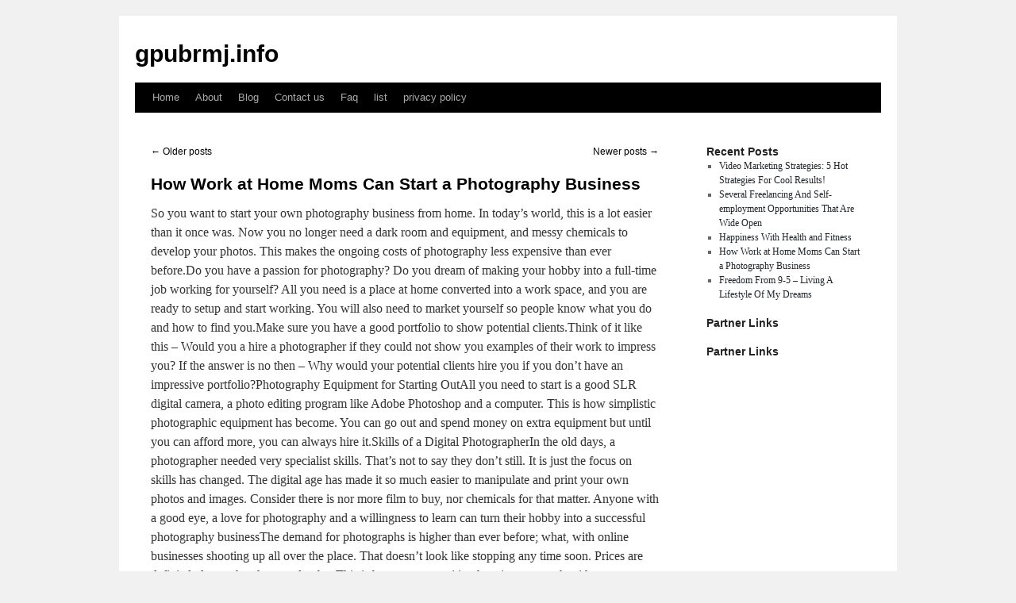

--- FILE ---
content_type: text/html; charset=UTF-8
request_url: https://gpubrmj.info/page/2/
body_size: 7784
content:
<!DOCTYPE html>
<html dir="ltr" lang="en-US">
<head>
<meta charset="UTF-8" />
<title>gpubrmj.info | Page 2</title>
<link rel="profile" href="https://gmpg.org/xfn/11" />
<link rel="stylesheet" type="text/css" media="all" href="https://gpubrmj.info/wp-content/themes/kepet/style.css" />
<link rel="pingback" href="https://gpubrmj.info/xmlrpc.php" />
<link rel="alternate" type="application/rss+xml" title="gpubrmj.info &raquo; Feed" href="https://gpubrmj.info/feed/" />
<link rel="alternate" type="application/rss+xml" title="gpubrmj.info &raquo; Comments Feed" href="https://gpubrmj.info/comments/feed/" />
<link rel="EditURI" type="application/rsd+xml" title="RSD" href="https://gpubrmj.info/xmlrpc.php?rsd" />
<link rel="wlwmanifest" type="application/wlwmanifest+xml" href="https://gpubrmj.info/wp-includes/wlwmanifest.xml" /> 
<link rel='index' title='gpubrmj.info' href='https://gpubrmj.info/' />
<meta name="generator" content="WordPress 3.1.3" />
</head>

<body class="home blog paged paged-2">
<div id="wrapper" class="hfeed">
	<div id="header">
		<div id="masthead">
			<div id="branding" role="banner">
								<h1 id="site-title">
					<span>
						<a href="https://gpubrmj.info/" title="gpubrmj.info" rel="home">gpubrmj.info</a>
					</span>
				</h1>
				<div id="site-description"></div>

							</div><!-- #branding -->

			<div id="access" role="navigation">
			  				<div class="skip-link screen-reader-text"><a href="#content" title="Skip to content">Skip to content</a></div>
								<div class="menu"><ul><li ><a href="https://gpubrmj.info/" title="Home">Home</a></li><li class="page_item page-item-6"><a href="https://gpubrmj.info/about/" title="About">About</a></li><li class="page_item page-item-10"><a href="https://gpubrmj.info/blog/" title="Blog">Blog</a></li><li class="page_item page-item-8"><a href="https://gpubrmj.info/contact-us/" title="Contact us">Contact us</a></li><li class="page_item page-item-12"><a href="https://gpubrmj.info/faq/" title="Faq">Faq</a></li><li class="page_item page-item-100"><a href="https://gpubrmj.info/list/" title="list">list</a></li><li class="page_item page-item-14"><a href="https://gpubrmj.info/privacy-policy/" title="privacy policy">privacy policy</a></li></ul></div>
			</div><!-- #access -->
		</div><!-- #masthead -->
	</div><!-- #header -->

	<div id="main">

		<div id="container">
			<div id="content" role="main">

			
	<div id="nav-above" class="navigation">
		<div class="nav-previous"><a href="https://gpubrmj.info/page/3/" ><span class="meta-nav">&larr;</span> Older posts</a></div>
		<div class="nav-next"><a href="https://gpubrmj.info/" >Newer posts <span class="meta-nav">&rarr;</span></a></div>
	</div><!-- #nav-above -->




			<div id="post-87" class="post-87 post type-post status-publish format-standard hentry category-uncategorized tag-ai-photography tag-digital-photography tag-ed-sheeran-photograph tag-film-photography tag-landscape-photography tag-landscape-photography-tips tag-landscape-photography-tutorial tag-learn-photography tag-lyrics-photograph tag-outdoor-photography tag-photograph tag-photograph-lyrics tag-photography tag-photography-for-beginners tag-photography-ideas tag-photography-lessons tag-photography-tips tag-photography-tutorial tag-street-photography tag-street-photography-basics tag-street-photography-tips tag-travel-photography">
			<h2 class="entry-title"><a href="https://gpubrmj.info/how-work-at-home-moms-can-start-a-photography-business/" rel="bookmark">How Work at Home Moms Can Start a Photography Business</a></h2>

			<div class="entry-meta">
				<span class="meta-prep meta-prep-author"></span> <a href="https://gpubrmj.info/how-work-at-home-moms-can-start-a-photography-business/" title="8:20 pm" rel="bookmark"></a> <span class="meta-sep"></span> <span class="author vcard"></span>			</div><!-- .entry-meta -->

				<div class="entry-content">
				<p>				So you want to start your own photography business from home. In today&#8217;s world, this is a lot easier than it once was. Now you no longer need a dark room and equipment, and messy chemicals to develop your photos. This makes the ongoing costs of photography less expensive than ever before.Do you have a passion for photography? Do you dream of making your hobby into a full-time job working for yourself? All you need is a place at home converted into a work space, and you are ready to setup and start working. You will also need to market yourself so people know what you do and how to find you.Make sure you have a good portfolio to show potential clients.Think of it like this &#8211; Would you a hire a photographer if they could not show you examples of their work to impress you? If the answer is no then &#8211; Why would your potential clients hire you if you don&#8217;t have an impressive portfolio?Photography Equipment for Starting OutAll you need to start is a good SLR digital camera, a photo editing program like Adobe Photoshop and a computer. This is how simplistic photographic equipment has become. You can go out and spend money on extra equipment but until you can afford more, you can always hire it.Skills of a Digital PhotographerIn the old days, a photographer needed very specialist skills. That&#8217;s not to say they don&#8217;t still. It is just the focus on skills has changed. The digital age has made it so much easier to manipulate and print your own photos and images. Consider there is nor more film to buy, nor chemicals for that matter. Anyone with a good eye, a love for photography and a willingness to learn can turn their hobby into a successful photography businessThe demand for photographs is higher than ever before; what, with online businesses shooting up all over the place. That doesn&#8217;t look like stopping any time soon. Prices are definitely lower that they used to be. This is because competition has risen so much with so many photographers competing against each other worldwide. However, there has been a rise in demand for photos. More and more people are shopping online. Every e-commerce website needs photos of their products. Every corner of the market needs more photos than ever because they are now so much more visual &#8211; travel agents, real estate, celebrations; in fact almost any subject matter you can see or think of can be relayed through photography in some way.When thinking of setting up as a freelance photographer think about what niche market your interests fit into. See what people are already doing and charging, and look at where you fit in. What do you do that is so special? Take a look at other photographer&#8217;s prices and see if you can charge less. But in considering this, think about your skills and make sure you do not undervalue yourself or your overheads. There is no point working cheaper than your competitors if it means you make no money. You will from time to time need to transfer ownership of your images to a customer and it&#8217;s good to have forms in place to assist with quick and smooth transition. You may want to think about some standard forms for varying occasions.Business Planning yourself into the FutureAs for any other business, it is wise to write yourself a business plan. This will guide you through your initial setup stages as well as into the future. It can be a useful implement for many different purposes. A business plan should include: &#8211; your goals, &#8211; financial projections, &#8211; pricing, &#8211; current financial position, &#8211; marketing plan, &#8211; a mission statement, and &#8211; how you will achieve your goals.It is a good reference document to keep you and your business on track. Your business plan should be regularly updated to reflect the growth of your business.A business plan should include whether you are a sole trader or whether you are going to form a company to work under; you business or trading name and where you intend to operate from. Your business plan should be detailed; include any future goals and set yourself milestones to reach. This gives you a good guide on how to get there, but if your needs change, update the business plan.A business plan also needs details of your financial and business history. One day you may need to apply for a loan and lenders will want to see something in writing to show them you are serious about your business.A clear marketing plan of how you are going to reach your objectives and potential clients is an absolute must. Include things like what sets you apart from other photographers. Think about what type of customers you want. Take a second to think if it will be something like portrait or baby photography. Do you want to specifically target these markets? There are many different types of photography, consider carefully if you would prefer to specialize in one or two? I would suggest you begin by working in the area where you have the most experience and then progressing over time into other photography categories. Ask yourself if you are happy with a small, part-time business, or if you want to target a wider market full-time. Consider whether you need a website to market your skills. Ask yourself how many other avenues you can reach to enhance your customer base?Another part of you business plan should outline the strengths and weaknesses of your competitors. Look at their services and how you can compete. Find out their prices. This is fairly easy these days as most people post their prices on their websites. Explain how go about your business or indeed highlight the parts of your business that benefits the customer. How are you going to make money? Make sure you have a good idea of how much you need to spend in the following year and go over i twice. If you have a spouse or partner, let them go over it too? How are you going to finance that? How much have you got in the bank to support you through any tough times in the first 2 years? What insurances do you need? How are you going to keep track of your customers, billing, and the everyday running of your business? How are you going to deal with your taxes?Check that you do not need licenses in your state to run a business from home. Take a look at how you will expand into the future. Work out if your business can cover your expenses. If you are intending to leave a full-time job, it may pay to start out small and build your business up to where you can cut your days at your other job. Do not be too hasty to jump in. Your financials remain a priority, you must keep them at the top of your mind with every decision you make.As you can see, anyone can start a business as a photographer. Keep in mind that planning is imperative and while your at it make sure you truly enjoy photography or this could be a mistake.			</p>
<div class="mads-block"></div>							</div><!-- .entry-content -->
	
			<div class="entry-utility">
									<span class="cat-links">
						<span class="entry-utility-prep entry-utility-prep-cat-links">Posted in</span> <a href="https://gpubrmj.info/category/uncategorized/" title="View all posts in Uncategorized" rel="category tag">Uncategorized</a>					</span>
					<span class="meta-sep">|</span>
													<span class="tag-links">
						<span class="entry-utility-prep entry-utility-prep-tag-links">Tagged</span> <a href="https://gpubrmj.info/tag/ai-photography/" rel="tag">ai photography</a>, <a href="https://gpubrmj.info/tag/digital-photography/" rel="tag">digital photography</a>, <a href="https://gpubrmj.info/tag/ed-sheeran-photograph/" rel="tag">ed sheeran photograph</a>, <a href="https://gpubrmj.info/tag/film-photography/" rel="tag">film photography</a>, <a href="https://gpubrmj.info/tag/landscape-photography/" rel="tag">landscape photography</a>, <a href="https://gpubrmj.info/tag/landscape-photography-tips/" rel="tag">landscape photography tips</a>, <a href="https://gpubrmj.info/tag/landscape-photography-tutorial/" rel="tag">landscape photography tutorial</a>, <a href="https://gpubrmj.info/tag/learn-photography/" rel="tag">learn photography</a>, <a href="https://gpubrmj.info/tag/lyrics-photograph/" rel="tag">lyrics photograph</a>, <a href="https://gpubrmj.info/tag/outdoor-photography/" rel="tag">outdoor photography</a>, <a href="https://gpubrmj.info/tag/photograph/" rel="tag">photograph</a>, <a href="https://gpubrmj.info/tag/photograph-lyrics/" rel="tag">photograph lyrics</a>, <a href="https://gpubrmj.info/tag/photography/" rel="tag">photography</a>, <a href="https://gpubrmj.info/tag/photography-for-beginners/" rel="tag">photography for beginners</a>, <a href="https://gpubrmj.info/tag/photography-ideas/" rel="tag">photography ideas</a>, <a href="https://gpubrmj.info/tag/photography-lessons/" rel="tag">photography lessons</a>, <a href="https://gpubrmj.info/tag/photography-tips/" rel="tag">photography tips</a>, <a href="https://gpubrmj.info/tag/photography-tutorial/" rel="tag">photography tutorial</a>, <a href="https://gpubrmj.info/tag/street-photography/" rel="tag">street photography</a>, <a href="https://gpubrmj.info/tag/street-photography-basics/" rel="tag">street photography basics</a>, <a href="https://gpubrmj.info/tag/street-photography-tips/" rel="tag">street photography tips</a>, <a href="https://gpubrmj.info/tag/travel-photography/" rel="tag">travel photography</a>					</span>
					<span class="meta-sep">|</span>
								<span class="comments-link"><span>Comments Off</span></span>
							</div><!-- .entry-utility -->
		</div><!-- #post-## -->

		
	


			<div id="post-85" class="post-85 post type-post status-publish format-standard hentry category-lifestyle tag-lifestyle">
			<h2 class="entry-title"><a href="https://gpubrmj.info/freedom-from-9-5-living-a-lifestyle-of-my-dreams/" rel="bookmark">Freedom From 9-5 &#8211; Living A Lifestyle Of My Dreams</a></h2>

			<div class="entry-meta">
				<span class="meta-prep meta-prep-author"></span> <a href="https://gpubrmj.info/freedom-from-9-5-living-a-lifestyle-of-my-dreams/" title="12:24 pm" rel="bookmark"></a> <span class="meta-sep"></span> <span class="author vcard"></span>			</div><!-- .entry-meta -->

				<div class="entry-content">
				<p>				Your day is moving quickly, as you struggle to get your kids off to school and yourself off to work, you are feeling hurried, there is just not enough hours in your day to get everything done. Freedom from the 9-5, and living a lifestyle of your dreams, full of adventure that was your dream. It hits you like a ton of bricks, &#8220;how did I get here?&#8221; This is not the lifestyle you had thought and dreamed about. You say to yourself, &#8220;My dream lifestyle has family time, fun time, travel time, how did I end up here?&#8217; You feel discouraged and a little angry your dreams of travel and adventure are fading each day, into a distant memory. Does this sound familiar? Freedom from the 9-5 and living a dream life is easy once your shown how.Living a lifestyle of your dreams starts with knowing what your dream lifestyle looks like. What would a typical day be like for you? Take the time to truly think and explore what your dream life would include. What would it look like a week from now, a month from now, 1 year and 5 years from now. Most people give little to no thought about their life and what type of life they would like to have. Giving no thought to the lifestyle you want is like getting in the car and driving, not knowing where you want to go. Most people give more thought to planning their child&#8217;s birthday party or a dinner party than they do their life. The first thing I had to do when I started my online business was to determine what I really wanted and what was the price I was willing to pay in order to get it. I encourage you to give some real thought to where you want to go. You need to know what your dream lifestyle is. Does your dream lifestyle include travel, a new home, your own home based business, time freedom, better health, better family relationships or contributions to charity? Imagine your dream lifestyle.After spending years in the health care industry I knew I was not living my dream lifestyle. My dream life included time freedom where I could spend more time with my family, have time to travel, and included adventures. I felt my dreams where slipping away like distant memories. I decided I was going to seize the day, I grabbed my courage, took a leap of faith and turned in my resignation. I traded my old life for a brand new one. I have never looked back, and it was one of the best decisions I have ever made. I have been able to spend time with my family, determine my own schedule (which includes time for taking care of my health), and have time for traveling.Give some thought to determine what your dream lifestyle looks like. To live your dream lifestyle and to create freedom in your life, it comes down to knowing what you really want, before anything else. Then grab your courage and go for it. You won&#8217;t have any regrets.			</p>
							</div><!-- .entry-content -->
	
			<div class="entry-utility">
									<span class="cat-links">
						<span class="entry-utility-prep entry-utility-prep-cat-links">Posted in</span> <a href="https://gpubrmj.info/category/lifestyle/" title="View all posts in Lifestyle" rel="category tag">Lifestyle</a>					</span>
					<span class="meta-sep">|</span>
													<span class="tag-links">
						<span class="entry-utility-prep entry-utility-prep-tag-links">Tagged</span> <a href="https://gpubrmj.info/tag/lifestyle/" rel="tag">Lifestyle</a>					</span>
					<span class="meta-sep">|</span>
								<span class="comments-link"><span>Comments Off</span></span>
							</div><!-- .entry-utility -->
		</div><!-- #post-## -->

		
	


			<div id="post-83" class="post-83 post type-post status-publish format-standard hentry category-insurance tag-auto-insurance tag-car-insurance tag-car-insurance-quotes tag-cheap-car-insurance tag-delta-dental-insurance tag-dental-insurance tag-farmer-insurance tag-health-insurance tag-home-insurance tag-homeowners-insurance tag-insurance-2 tag-insurance-companies tag-life-insurance tag-medi-care tag-metlife-dental tag-quotes tag-renters-insurance tag-travel-insurance">
			<h2 class="entry-title"><a href="https://gpubrmj.info/cheap-car-insurance-best-tips-for-insuring-teen-or-student-drivers/" rel="bookmark">Cheap Car Insurance &#8211; Best Tips For Insuring Teen Or Student Drivers</a></h2>

			<div class="entry-meta">
				<span class="meta-prep meta-prep-author"></span> <a href="https://gpubrmj.info/cheap-car-insurance-best-tips-for-insuring-teen-or-student-drivers/" title="7:45 pm" rel="bookmark"></a> <span class="meta-sep"></span> <span class="author vcard"></span>			</div><!-- .entry-meta -->

				<div class="entry-content">
				<p>				If you have a new teen driver in your family, here are some of the best tips for insuring a teen or student driver. It&#8217;s important to get the best if not the cheapest car insurance quote to properly prepare because 16-year-old drivers have more auto accidents than any other age group.Getting the best insurance plan will help alleviate a few problems. You want to make sure that your teenage or student driver is insured but get low cost car insurance too.Make sure to keep your teenager on your current insurance policy. You should be able to get a lower rate if you add on your teens to your insurance plan rather than buying a new one. You may also be able to get a multiple policy discount by adding them that way. If you have more than one vehicle be careful about which car the teen is assigned to. You don&#8217;t want the insurance agent to assign them to the most expensive car.Have the insurer assign the teen or student driver to the least expensive car. They will have to drive this car solely so keep this in mind. You don&#8217;t want them to get in an auto accident in a car they are not insured for because there are penalties and increases in the insurance premiums that will undoubtedly follow.You&#8217;ll want to add on some additional liability insurance. This is important in the event that the teen or student driver gets in an accident and causes damage to a vehicle and is then shown to be negligent. If the teenager gets in an accident, and damages go beyond your insurance upper limits, amounts not covered by your car insurance can be cause for a lawsuit against you.You&#8217;ll definitely want to raise your deductible. Increasing your deductible will save you money on your insurance premiums. If you go from a $300 deductible to a $1,000 deductible you can save about 15%-25% on your premium. Make sure you get several cheap car insurance quotesInsurance companies have quite different rates and price their insurance policies for student or teen drivers at different insurance rates. Check online with one of the websites that offers a way to compare rates from several insurance companies at one time before you purchase a policy.These teen or student driver insurance tips will help you save money, get the best and cheapest car insurance quotes and protect yourself in the event that your teen is involved in an auto accident.			</p>
							</div><!-- .entry-content -->
	
			<div class="entry-utility">
									<span class="cat-links">
						<span class="entry-utility-prep entry-utility-prep-cat-links">Posted in</span> <a href="https://gpubrmj.info/category/insurance/" title="View all posts in Insurance" rel="category tag">Insurance</a>					</span>
					<span class="meta-sep">|</span>
													<span class="tag-links">
						<span class="entry-utility-prep entry-utility-prep-tag-links">Tagged</span> <a href="https://gpubrmj.info/tag/auto-insurance/" rel="tag">auto insurance</a>, <a href="https://gpubrmj.info/tag/car-insurance/" rel="tag">car insurance</a>, <a href="https://gpubrmj.info/tag/car-insurance-quotes/" rel="tag">car insurance quotes</a>, <a href="https://gpubrmj.info/tag/cheap-car-insurance/" rel="tag">cheap car insurance</a>, <a href="https://gpubrmj.info/tag/delta-dental-insurance/" rel="tag">delta dental insurance</a>, <a href="https://gpubrmj.info/tag/dental-insurance/" rel="tag">dental insurance</a>, <a href="https://gpubrmj.info/tag/farmer-insurance/" rel="tag">farmer insurance</a>, <a href="https://gpubrmj.info/tag/health-insurance/" rel="tag">health insurance</a>, <a href="https://gpubrmj.info/tag/home-insurance/" rel="tag">home insurance</a>, <a href="https://gpubrmj.info/tag/homeowners-insurance/" rel="tag">homeowners insurance</a>, <a href="https://gpubrmj.info/tag/insurance-2/" rel="tag">insurance</a>, <a href="https://gpubrmj.info/tag/insurance-companies/" rel="tag">insurance companies</a>, <a href="https://gpubrmj.info/tag/life-insurance/" rel="tag">life insurance</a>, <a href="https://gpubrmj.info/tag/medi-care/" rel="tag">medi care</a>, <a href="https://gpubrmj.info/tag/metlife-dental/" rel="tag">metlife dental</a>, <a href="https://gpubrmj.info/tag/quotes/" rel="tag">quotes</a>, <a href="https://gpubrmj.info/tag/renters-insurance/" rel="tag">renters insurance</a>, <a href="https://gpubrmj.info/tag/travel-insurance/" rel="tag">travel insurance</a>					</span>
					<span class="meta-sep">|</span>
								<span class="comments-link"><span>Comments Off</span></span>
							</div><!-- .entry-utility -->
		</div><!-- #post-## -->

		
	

				<div id="nav-below" class="navigation">
					<div class="nav-previous"><a href="https://gpubrmj.info/page/3/" ><span class="meta-nav">&larr;</span> Older posts</a></div>
					<div class="nav-next"><a href="https://gpubrmj.info/" >Newer posts <span class="meta-nav">&rarr;</span></a></div>
				</div><!-- #nav-below -->
			</div><!-- #content -->
		</div><!-- #container -->


		<div id="primary" class="widget-area" role="complementary">
			<ul class="xoxo">

		<li id="recent-posts-2" class="widget-container widget_recent_entries">		<h3 class="widget-title">Recent Posts</h3>		<ul>
				<li><a href="https://gpubrmj.info/video-marketing-strategies-5-hot-strategies-for-cool-results/" title="Video Marketing Strategies: 5 Hot Strategies For Cool Results!">Video Marketing Strategies: 5 Hot Strategies For Cool Results!</a></li>
				<li><a href="https://gpubrmj.info/several-freelancing-and-self-employment-opportunities-that-are-wide-open/" title="Several Freelancing And Self-employment Opportunities That Are Wide Open">Several Freelancing And Self-employment Opportunities That Are Wide Open</a></li>
				<li><a href="https://gpubrmj.info/happiness-with-health-and-fitness/" title="Happiness With Health and Fitness">Happiness With Health and Fitness</a></li>
				<li><a href="https://gpubrmj.info/how-work-at-home-moms-can-start-a-photography-business/" title="How Work at Home Moms Can Start a Photography Business">How Work at Home Moms Can Start a Photography Business</a></li>
				<li><a href="https://gpubrmj.info/freedom-from-9-5-living-a-lifestyle-of-my-dreams/" title="Freedom From 9-5 &#8211; Living A Lifestyle Of My Dreams">Freedom From 9-5 &#8211; Living A Lifestyle Of My Dreams</a></li>
				</ul>
		</li><li id="execphp-4" class="widget-container widget_execphp"><h3 class="widget-title">Partner Links</h3>			<div class="execphpwidget"></div>
		</li><li id="execphp-3" class="widget-container widget_execphp"><h3 class="widget-title">Partner Links</h3>			<div class="execphpwidget"></div>
		</li>			</ul>
		</div><!-- #primary .widget-area -->

<!-- wmm d -->	</div><!-- #main -->

	<div id="footer" role="contentinfo">
		<div id="colophon">



			<div id="footer-widget-area" role="complementary">

				<div id="first" class="widget-area">
					<ul class="xoxo">
											</ul>
				</div><!-- #first .widget-area -->




			</div><!-- #footer-widget-area -->

			<div id="site-info">
				<!-- begin footer -->

<div id="footer">Copyright &copy; 2026 <a href="https://gpubrmj.info" title="gpubrmj.info">gpubrmj.info</a> - All rights reserved

  <div id="credit"></div>
</div>
</div>
<script defer src="https://static.cloudflareinsights.com/beacon.min.js/vcd15cbe7772f49c399c6a5babf22c1241717689176015" integrity="sha512-ZpsOmlRQV6y907TI0dKBHq9Md29nnaEIPlkf84rnaERnq6zvWvPUqr2ft8M1aS28oN72PdrCzSjY4U6VaAw1EQ==" data-cf-beacon='{"version":"2024.11.0","token":"8e18005c7ee247a1b80eb79e56b08158","r":1,"server_timing":{"name":{"cfCacheStatus":true,"cfEdge":true,"cfExtPri":true,"cfL4":true,"cfOrigin":true,"cfSpeedBrain":true},"location_startswith":null}}' crossorigin="anonymous"></script>
</body></html>

				</a>
			</div><!-- #site-info -->

			<div id="site-generator">
								
			</div><!-- #site-generator -->

		</div><!-- #colophon -->
	</div><!-- #footer -->

</div><!-- #wrapper -->

</body>
<div name="div/>" style="height: 0px;width: 0px;overflow:hidden;">


</html>
